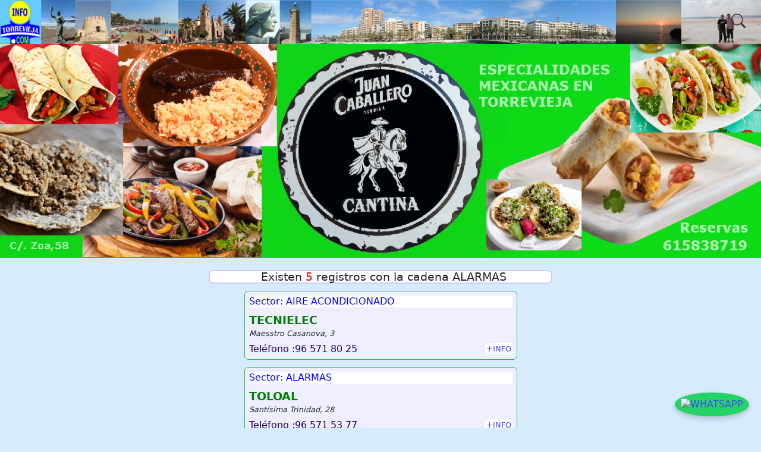

--- FILE ---
content_type: text/html; charset=UTF-8
request_url: https://infotorrevieja.com/base.php?palabra=alarmas
body_size: 2428
content:

<!DOCTYPE html>
<html lang="es">
<head>
    <meta charset="UTF-8">
    <meta name="viewport" content="width=device-width, initial-scale=1.0">
    <title>Buscador Inteligente en infotorrevieja.com</title>
    <link rel="stylesheet" href="https://cdn.jsdelivr.net/npm/bootstrap@5.3.3/dist/css/bootstrap.min.css">
    <link rel="stylesheet" href="https://cdn.jsdelivr.net/npm/bootstrap-icons@1.10.5/font/bootstrap-icons.css">
	<link rel="stylesheet" href="./css/estilosgem.css">
<div class="search-container">
    <button class="search-icon" id="toggleSearch"><i class="bi bi-search"></i></button>
    <input type="text" id="searchInput" placeholder="Buscar..." autocomplete="off">
    <div id="searchResults"></div>
</div>

<header class="header-banner" style="z-index: -50">
        <img src="./imagenes/torrevieja_1440x90.png" alt="Banner de Torrevieja" class="img-fluid">
    </div>
</header>

<!--- Scrip del Slider a pantalla completa ----->	
    <script type="text/javascript">
var i = 0;

var banners = new Array("./rotador/Campo_9.jpg", "./rotador/Campo_3.jpg","./rotador/Campo_2.jpg","./rotador/Campo_1.jpg","./rotador/Campo_4.jpg","./rotador/Campo_5.jpg","./rotador/Campo_6.jpg","./rotador/Campo_7.jpg","./rotador/Campo_0.jpg");

function rotateAnimation(el, speed) {
    var elem = document.getElementById(el);
    elem.src = banners[i];
    setTimeout('rotateAnimation(\''+el+'\','+speed+')',speed);
    i++;
    if(i === banners.length) i = 0;
}
</script>

    <div class="banner"><img src="./rotador/Campo_0.jpg" alt="" id="banner"></div>
    <script>window.onload = rotateAnimation('banner', 5200);</script>
</div>
<br>
<!---- Fin codigo Slider --->

<div align='center'><div id='sector' style='width:578px;font-size:1.2em;'>Existen <r>5</r> registros con la cadena <b>ALARMAS</b></div></div><div id='recuadro' style='background:#EEEEFF;'><div style='text-align:left;background:#fff;color:#00f;'>Sector: <b>AIRE ACONDICIONADO</b></div><div id='nombre-centro' style='padding-top:.6em;'>TECNIELEC</div><div id = 'calle' style='padding-top:.6em;'>Maesstro Casanova, 3</div><div class='telefono' style='padding-top:.6em;'>Tel&eacute;fono :<b>96 571 80 25</b><span id='plano' style='float:right'><a target='_blank' href="./en_obras.php">+Info</a></span></div></div><div id='recuadro' style='background:#EEEEFF;'><div style='text-align:left;background:#fff;color:#00f;'>Sector: <b>ALARMAS</b></div><div id='nombre-centro' style='padding-top:.6em;'>TOLOAL</div><div id = 'calle' style='padding-top:.6em;'>Santísima Trinidad, 28</div><div class='telefono' style='padding-top:.6em;'>Tel&eacute;fono :<b>96 571 53 77</b><span id='plano' style='float:right'><a target='_blank' href="./en_obras.php">+Info</a></span></div></div><div id='recuadro' style='background:#EEEEFF;'><div style='text-align:left;background:#fff;color:#00f;'>Sector: <b>ALARMAS</b></div><div id='nombre-centro' style='padding-top:.6em;'>Securitas Direct</div><div id = 'calle' style='padding-top:.6em;'>Bautista Bertomeu Sober, 5</div><div class='telefono' style='padding-top:.6em;'>Tel&eacute;fono :<b>902 06 04 40</b><span id='plano' style='float:right'><a target='_blank' href="http://www.securitasdirect.es">+Info</a></span></div></div><div id='recuadro' style='background:#EEEEFF;'><div style='text-align:left;background:#fff;color:#00f;'>Sector: <b>ALARMAS</b></div><div id='nombre-centro' style='padding-top:.6em;'>SEGURLED</div><div id = 'calle' style='padding-top:.6em;'>Apolo, 48</div><div class='telefono' style='padding-top:.6em;'>Tel&eacute;fono :<b>693303368</b><span id='plano' style='float:right'><a target='_blank' href="./en_obras.php">+Info</a></span></div></div><div id='recuadro' style='background:#EEEEFF;'><div style='text-align:left;background:#fff;color:#00f;'>Sector: <b>TALLERES</b></div><div id='nombre-centro' style='padding-top:.6em;'>FEU VERT - AUTO CENTER</div><div id = 'calle' style='padding-top:.6em;'>(C. Comercial Carrefour)</div><div class='telefono' style='padding-top:.6em;'>Tel&eacute;fono :<b>96 570 49 36</b><span id='plano' style='float:right'><a target='_blank' href="http://www.feuvert.es">+Info</a></span></div></div></div></div></div><br><br>

<div class="modal fade" id="exitModal" tabindex="-1" aria-labelledby="exitModalLabel" aria-hidden="true">
    <div class="modal-dialog modal-dialog-centered">
        <div class="modal-content">
            <div class="modal-header">
                <h5 class="modal-title" id="exitModalLabel">¡No te vayas aún!</h5>
                <button type="button" class="btn-close" data-bs-dismiss="modal" aria-label="Close"></button>
            </div>
            <div class="modal-body">
                <p>Si tu negocio, descripción o productos contienen la palabra alarmas, tienes una ventaja competitiva que debes aprovechar. No te conformes con un simple listado: **asegura que tu negocio aparezca exactamente donde quieres que tus clientes te encuentren.**</p>

                <p>Ofrecemos una entrevista personalizada y sin compromiso en tus instalaciones para entender tu negocio. Con esta información, crearemos un perfil que te permitirá elegir las palabras clave, añadir un link de **+Info**, incluso un anuncio o mini-web para mostrar tus ofertas.</p>

                <p>No pierdas más tiempo siendo invisible. <strong>Contacta por WhatsApp</strong> solicitando tu entrevista y da el primer paso para dominar tu mercado. La diferencia entre ser visible y ser el líder está en los detalles.</p>
            </div>
            <div class="modal-footer">
                <button type="button" class="btn btn-secondary" data-bs-dismiss="modal">Cerrar</button>
                <a href="https://wa.me/678944811?text=Hola, me interesa ¿Cuando puedas llámame al número: " target="_blank" class="btn btn-success">
                    <i class="fab fa-whatsapp"></i> Contactar por WhatsApp
                </a>
            </div>
        </div>
    </div>
</div>

<script>
    document.addEventListener('DOMContentLoaded', function() {
        const exitModal = new bootstrap.Modal(document.getElementById('exitModal'));
        let hasShownModal = false;

        document.addEventListener('mouseleave', function(e) {
            // Verifica si el cursor ha salido de la ventana por la parte superior
            if (e.clientY <= 0 && !hasShownModal) {
                exitModal.show();
                hasShownModal = true;
            }
        });
    });
	
</script>
<a href="https://wa.me/678944811?text=Hola, me interesa ¿Cuando puedas llámame al número: " 
   target="_blank" 
   class="whatsapp-button">
   <img src="https://upload.wikimedia.org/wikipedia/commons/6/6b/WhatsApp.svg" alt="WhatsApp">
</a>
<script src="https://code.jquery.com/jquery-3.6.4.min.js"></script>
<script src="https://cdn.jsdelivr.net/npm/bootstrap@5.3.3/dist/js/bootstrap.bundle.min.js"></script>
<script src="js/buscador.js"></script></body>
</html>

--- FILE ---
content_type: text/css
request_url: https://infotorrevieja.com/css/estilosgem.css
body_size: 3837
content:
/*==========================================================*/
/* Código Unificado y Modernizado para Bootstrap 5.3.3 */
/* Utiliza este archivo en lugar de estilo.css, colores.css y buscador.css */
/*==========================================================*/

/* Estilos de base - Modernizados para evitar duplicados y conflictos */
/* La mayoría de estos estilos ya están cubiertos por Bootstrap Reboot */
html {
    -webkit-text-size-adjust: 100%;
    -ms-text-size-adjust: 100%;
}

body {
    margin: 0;
    line-height: 1.3;
    font-family: var(--bs-font-sans-serif); /* Uso de variable de Bootstrap */
    color: var(--bs-body-color); /* Uso de variable de Bootstrap para el color del texto */
    background-color: #d7ebff; /* Mantenemos el color de fondo específico */
}

/* Selección de texto */
::-moz-selection {
    background: #fe57a1;
    color: #fff;
    text-shadow: none;
}
::selection {
    background: #fe57a1;
    color: #fff;
    text-shadow: none;
}

/* Tipografía y elementos de HTML comunes - Algunos ya en Bootstrap, otros adaptados */
abbr[title] {
    border-bottom: 1px dotted;
}

b, strong {
    font-weight: var(--bs-body-font-weight, bold); /* Usa la variable de Bootstrap para la negrita */
}

dfn {
    font-style: italic;
}

hr {
    display: block;
    height: 2px;
    width: 70%;
    color: blue;
}

ins {
    text-decoration: none;
    background: #ff9;
    color: #000;
}

mark {
    font-style: italic;
    font-weight: bold;
    background: #ff0;
    color: #000;
}

pre, code, kbd, samp {
    font-family: var(--bs-font-monospace); /* Utiliza la variable monoespacio de Bootstrap */
    font-size: 1em;
}

pre {
    white-space: pre;
    white-space: pre-wrap;
    word-wrap: break-word;
}

q {
    quotes: none;
}
q::before, q::after {
    content: "";
    content: none;
}

small {
    font-size: 85%;
}

sub, sup {
    font-size: 75%;
    line-height: 0;
    position: relative;
    vertical-align: baseline;
}
sup {
    top: -0.5em;
}
sub {
    bottom: -0.25em;
}

ul, ol {
    margin: 1rem 0;
    padding: 0 0 0 40px;
}
dd {
    margin: 0 0 0 40px;
}

nav ul, nav ol {
    list-style: none;
    list-style-image: none;
    margin: 0;
    padding: 0;
}
svg:not(:root) {
    overflow: hidden;
}
label {
    cursor: pointer;
}
legend {
    border: 0;
    padding: 0;
    white-space: normal;
}

/* Se ha simplificado la sintaxis de botones e inputs ya que Bootstrap 5 los cubre */
/* El uso de .btn en HTML es la forma recomendada en Bootstrap */
.botones {
    /* Aquí se eliminan los gradientes antiguos y se usan clases de Bootstrap */
    /* Para replicar un gradiente, se necesita un gradiente personalizado */
    background: #3366ff;
    color: var(--bs-cyan); /* Cambiado a variable de Bootstrap */
    border: 2px solid #99ccff;
}

.botones a {
    color: #fff;
}

.botones:hover {
    background-color: #99ccff;
    /* Se mantienen los gradientes antiguos para compatibilidad de navegadores viejos */
    background-image: -o-linear-gradient(top, rgb(204, 204, 204), rgb(0, 183, 204));
    background: -ms-linear-gradient(top, #ccffff 50%, #ffffff 100%);
    filter: progid:DXImageTransform.Microsoft.gradient(startColorstr='#ccffff', endColorstr='#ffffff', GradientType=1);
}

/* Estilos de enlaces (a) */
a {
    text-decoration: none;
    text-transform: uppercase;
    color: #44f;
}
a:focus {
    outline: thin dotted;
}
a:hover, a:active {
    outline: 0;
    color: #06e;
}
a:visited {
    color: #551a8b;
}

/* Clases y IDs unificadas */
.jus {
    text-align: justify;
}

.pagina {
    padding: 8px 16px;
    border: 1px solid #ccc;
    color: #333;
    font-weight: bold;
}

.abre {
    text-align: center;
    height: 10px;
    cursor: pointer;
}

.abre:hover {
    border-radius: 7px;
    background-image: -webkit-gradient(linear, left top, left bottom, from(#ccffff), to(#0099cc));
    background-image: -moz-gradient(linear, left top, left bottom, from(#ccffff), to(#0099cc));
    background-image: -o-linear-gradient(top, rgb(204, 255, 255), rgb(0, 153, 204));
    background: -ms-linear-gradient(left, #ccffff 0%, #0099cc 100%);
    filter: progid:DXImageTransform.Microsoft.gradient(startColorstr='#ccffff', endColorstr='#0099cc', GradientType=1);
}

.cerrar {
    display: none;
    height: 10%;
    width: 220px;
    padding: 3px;
}

.busca.open {
    width: 220px;
}

.busca-por {
    background: #fff;
    width: 82%;
    margin-top: 10px;
    margin-left: 1px;
    appearance: none;
}

.anuncio {
    margin: 0 auto;
    margin-left: 15px;
}

#banner {
    animation-name: myfirst;
    animation-timing-function: linear;
    animation-delay: 0s;
    animation-iteration-count: infinite;
    animation-direction: alternate;
    animation-play-state: running;
}

.banner img {
    text-align: center;
    width: 100%;
}

.boton-link-grande {
    border-radius: 7px;
    display: inline-block;
    font-size: 1em;
    margin: 0 auto;
    margin-top: 12px;
    padding: 3px;
    text-align: center;
    width: 484px;
    color: blue;
    background: #ffffff;
    border: 1px solid #ffffff;
    -webkit-transition: background-color 0.45s ease-in-out;
    -moz-transition: background-color 0.45s ease-in-out;
    -o-transition: background-color 0.45s ease-in-out;
}

.boton-buscar {
    position: relative;
    top: 1px;
    width: 30px;
    right: 1px;
}

#cabecera {
    height: 90px;
    background-image: url(../imagenes/torrevieja_1440x90.png);
}

.chromeframe {
    margin: 0.2em 0;
    background: #ccc;
    color: black;
    padding: 0.2em 0;
}

.busca {
    position: absolute;
    top: -81px;
    right: 3px;
    white-space: nowrap;
    overflow: hidden;
    height: 65px;
    width: 69px;
    border-radius: 7px;
    z-index: 120;
    transition: width 0.3s ease;
    background-image: -webkit-gradient(linear, left top, left bottom, from(#0099cc), to(#ccffff));
    background-image: -moz-gradient(linear, left top, left bottom, from(#0099cc), to(#ccffff));
    background-image: -o-linear-gradient(top, rgb(204, 255, 255), rgb(0, 153, 204));
    background: -ms-linear-gradient(top, #ccffff 0%, #0099cc 100%);
    filter: progid:DXImageTransform.Microsoft.gradient(startColorstr='#ccffff', endColorstr='#0099cc', GradientType=1);
    color: #ffffcc;
}

.calle {
    line-height: 1;
    font-size: .9em;
    color: #220252;
}

#calle {
    line-height: 1;
    font-weight: normal;
    font-style: italic;
    font-size: .8em;
    vertical-align: baseline;
}

.dato1 {
    display: inline-block;
    font-size: 1.3em;
    text-indent: 10px;
    color: #220252;
}

.dato2 {
    display: inline-block;
    font-size: 1em;
    text-indent: 10px;
    color: #00d;
}

.ekis {
    font-size: 1.2em;
    position: absolute;
    right: 5px;
    top: 3px;
}

.enlaces {
    height: auto;
    display: inline-block;
    border-radius: 9px;
    text-align: center;
    background: #3366ff;
    margin-top: 10px;
    border: 3px solid #99ccff;
    padding: 5px;
    box-shadow: inset 0 1px 0 rgba(255, 255, 255, 0.7);
    text-shadow: 0 -1px 1px rgba(0, 0, 0, 0.52);
    background-image: -o-linear-gradient(top, rgb(204, 255, 255), rgb(0, 153, 204));
    background: -ms-linear-gradient(top, #ccffff 0%, #0099cc 100%);
    filter: progid:DXImageTransform.Microsoft.gradient(startColorstr='#ccffff', endColorstr='#0099cc', GradientType=1);
    transition: background-color 0.45s ease-in-out;
	color:#00ffff;
}

.enlaces:hover {
    background-color: #d7ebff;
    background-image: -o-linear-gradient(top, rgb(204, 204, 204), rgb(0, 183, 204));
    background: -ms-linear-gradient(top, #ccffff 50%, #ffffff 100%);
    filter: progid:DXImageTransform.Microsoft.gradient(startColorstr='#ccffff', endColorstr='#ffffff', GradientType=1);
    transition: background-color 0.45s ease-in-out;
}

#espacio {
    margin-top: 12px;
    display: block;
    height: 1px;
    width: 30%;
    color: #fefefe;
}

figure {
    margin: 0;
}

fieldset {
    border: 0;
    margin: 0;
    padding: 0;
}

form {
    margin: 0;
}

h1 {
    display: inline-block;
    font-size: 1.2em;
    padding: 5px;
    text-align: center;
    border-radius: 7px;
    background: #cbcccb;
    border: 1px solid #999999;
    color: #9999ff;
    box-shadow: inset 0 1px 0 rgba(255, 255, 255, 0.7);
}

h2 {
    display: inline-block;
    font-size: 1em;
    margin: 3px auto;
    padding: 3px;
    text-align: center;
    border-radius: 3px;
    background: #ffffff;
    border: 1px solid #ffffff;
    color: blue;
}

#h3 {
    display: inline-block;
    font-size: .8em;
    margin: 3px auto;
    padding: 3px;
    text-align: center;
    border-radius: 3px;
    background: #ffffff;
    border: 1px solid #ffffff;
    color: blue;
}

#info {
    clear: both;
    font-size: .8em;
    height: -10px;
    padding: 5px;
}

input:invalid, textarea:invalid {
    background-color: #f0dddd;
}

li {
    margin-left: 7px;
    margin-top: -3px;
    font-size: 1em;
    text-indent: 10px;
}

li a {
    margin-top: -5px;
    margin-right: 10px;
    margin-left: 10px;
}

nav {
    margin: 0 auto;
    width: 96%;
    text-align: center;
    padding: 0 0.5em;
}

.nombre {
    color: blue;
    line-height: 1.1em;
    font-size: 1em;
}

#nombre {
    color: #00f;
}

#nombre-centro {
    line-height: 1;
    font-weight: bold;
    font-size: 1.2em;
    color: green;
}

#numero {
    line-height: 1;
    font-weight: normal;
    font-style: italic;
    font-size: .8em;
    vertical-align: baseline;
}

#npa0 {
    font-size: 1.9em;
    font-weight: normal;
    font-family: Geneva, Arial, Helvetica, sans-serif;
    text-decoration: none;
    color: #800000;
}

#npa1 {
    position: relative;
    color: #222222;
    font-size: 1.7em;
    font-weight: bold;
    font-family: Arial, sans-serif;
    padding: 7px;
    text-decoration: none;
    border-radius: 3px;
    margin: auto;
    background-color: #f4f4ff;
}

#npa2 {
    font-size: 1.2em;
    color: #0f0;
    font-weight: bold;
    font-family: Arial, _serif;
    text-decoration: none;
    padding: 7px;
    opacity: .75;
    filter: alpha(opacity=75);
    border-radius: 3px;
    margin: auto;
    border: 1px solid #23bb44;
}

#pixels {
    position: fixed;
    top: 19px;
    left: 48px;
    font-size: .5em;
    z-index: 10;
}

#plano {
    padding: 2px;
    font-size: .8em;
    border-radius: 3px;
    background: #ffffff;
    color: #800;
}

r {
    color: #f00;
}

#recuadro {
    margin: 0 auto;
    margin-top: 12px;
    padding: 7px;
    max-width: 459px;
    border: 1px solid #23bb44;
    border-radius: 7px;
}

#sector {
    max-width: 90%;
    text-indent: 10px;
    font-size: 1.2em;
    line-height: 1;
    font-weight: 400;
    border-radius: 7px;
    background: #ffffff;
    border: 2px solid #CCCCFF;
}

.sectores {
    font-size: 10px;
    padding: 3px 0;
    text-transform: uppercase;
    position: relative;
    clear: both;
    background: #ffc;
}

.sectores a {
    margin: 0 3px;
    cursor: pointer;
    color: #800;
}

.sectores a.active {
    text-decoration: underline;
    color: blue;
}

.sectores a:hover, .sectores a:focus {
    color: blue;
}

/* Tipografía de texto alineado */
#t0l, #t1l, #t2l, #t3l {
    text-align: left;
}
#t0c, #t1c, #t2c, #t3c {
    text-align: center;
}
#t0r, #t1r, #t2r, #t3r {
    text-align: right;
}

#t0l, #t0c, #t0r {
    font-size: .8em;
}
#t1l, #t1c, #t1r {
    font-size: 1em;
}
#t2l, #t2c, #t2r {
    font-size: 1.2em;
}
#t3l, #t3c, #t3r {
    font-size: 1.4em;
}

table {
    border-collapse: collapse;
    border-spacing: 0;
}

td {
    vertical-align: top;
}

.telefono {
    font-size: 1em;
    color: #220252;
}

#telefono {
    font-style: italic;
    font-size: .8em;
}

textarea {
    overflow: auto;
    vertical-align: top;
    resize: vertical;
}

.top {
    position: relative;
    height: 1px;
}

.titulo {
    font-size: 4em;
    background: #efefef;
    color: #001199;
    text-transform: uppercase;
}

/* Estilos de vídeo de fondo */
#myVideo {
    position: fixed;
    right: 0;
    bottom: 0;
    min-width: 100%;
    min-height: 100%;
    width: auto;
    height: auto;
    z-index: -100;
    background-size: cover;
}

body {
    position: relative;
    z-index: 1;
}

h1, h7, p, td {
    color: black;
    text-shadow: 1px 1px 0px #0000ff;
}

/* Botón de WhatsApp - Modernizado */
.whatsapp-button {
    position: fixed;
    bottom: var(--bs-spacer-5, 20px);
    right: var(--bs-spacer-5, 20px);
    z-index: 1000;
    background-color: #25D366;
    border-radius: 50%;
    padding: var(--bs-spacer-3, 10px);
    box-shadow: 0px 4px 10px rgba(0, 0, 0, 0.2);
    transition: transform 0.2s ease;
}

.whatsapp-button img {
    width: 40px;
    height: 40px;
}

.whatsapp-button:hover {
    transform: scale(1.1);
}

/* Mensaje de orientación de pantalla */
.orientation-message {
    position: fixed;
    top: 0;
    left: 0;
    width: 100%;
    height: 100%;
    background-color: var(--bs-body-bg-dark, #212529); /* Usando variable para el color oscuro */
    color: var(--bs-body-color-light, #fff);
    display: none;
    justify-content: center;
    align-items: center;
    text-align: center;
    font-size: 1.5rem;
    padding: 2rem;
    z-index: 9999;
    flex-direction: column;
}

.orientation-message i {
    font-size: 5rem;
    margin-bottom: 1rem;
}

@media screen and (orientation: portrait) {
    body > :not(.orientation-message) {
        display: none !important;
    }
    .orientation-message {
        display: flex;
    }
}
@media screen and (orientation: landscape) {
    .orientation-message {
        display: none;
    }
}

/* Media Queries para tipografía responsive */
@media screen and (max-width: 340px) {
    body {
        font-size: .8em;
    }
    .titulo {
        font-size: 2em;
    }
}
@media screen and (max-width: 440px) {
    #nombre-centro {
        font-size: 1em;
    }
    .titulo {
        font-size: 3em;
    }
}
@media screen and (max-width: 360px) {
    #nombre-centro {
        font-size: .9em;
    }
    .titulo {
        font-size: 2.4em;
    }
}

/* Estilos de paginación - Modernizados con flexbox y clases de Bootstrap */
.paginacion {
    margin: 20px 0;
    display: flex;
    justify-content: center;
    flex-wrap: wrap;
}

.paginacion a {
    margin: 5px;
    padding: 10px 15px;
    border: 1px solid #ccc;
    color: #333;
    text-decoration: none;
    font-size: 14px;
    border-radius: 9px;
}

.paginacion a:hover {
    background-color: var(--bs-gray-200); /* Uso de variable de Bootstrap */
}

.paginacion a.activa {
    background-color: var(--bs-primary); /* Uso de variable de Bootstrap */
    color: var(--bs-white);
    border-color: var(--bs-primary);
    border-radius: 9px;
}

.paginacion a.disabled {
    color: var(--bs-gray-500); /* Uso de variable de Bootstrap */
    pointer-events: none;
    border-radius: 9px;
}

.info {
    margin: 20px 0;
    text-align: center;
    width: 100%;
}

@media (max-width: 480px) {
    .paginacion a {
        font-size: 12px;
        padding: 10px 15px;
    }
    /* La lógica para ocultar páginas en móviles se mantiene */
    .paginacion a.page {
        display: none;
    }
    .paginacion a.page-prev, .paginacion a.page-next,
    .paginacion a.page-1, .paginacion a.page-2, .paginacion a.page-3 {
        display: inline-block;
        font-size: 14px;
        padding: 10px 15px;
    }
}
@media (min-width: 481px) and (max-width: 768px) {
    .paginacion a {
        font-size: 14px;
        padding: 12px 18px;
    }
}

/* Print styles */
@media print {
    * {
        background: transparent !important;
        color: black !important;
        box-shadow: none !important;
        text-shadow: none !important;
        filter: none !important;
        -ms-filter: none !important;
    }
    a, a:visited {
        text-decoration: underline;
    }
    a[href]::after {
        content: " (" attr(href) ")";
    }
    abbr[title]::after {
        content: " (" attr(title) ")";
    }
    .ir a::after, a[href^="javascript:"]::after, a[href^="#"]::after {
        content: "";
    }
    pre {
        border: 1px solid #999;
        page-break-inside: avoid;
    }
    thead {
        display: table-header-group;
    }
    tr, img {
        page-break-inside: avoid;
    }
    @page {
        margin: 0.5cm;
    }
    p, h2, h3 {
        orphans: 3;
        widows: 3;
    }
    h2, h3 {
        page-break-after: avoid;
    }
}

/* Búsqueda */
.search-container {
    position: fixed;
    top: 20px;
    right: 20px;
    z-index: 1000;
    display: flex;
    align-items: center;
    justify-content: flex-end;
}

.search-icon {
    cursor: pointer;
    font-size: 24px;
    background: none;
    border: none;
    color: #333;
    position: relative;
    z-index: 2;
}

#searchInput {
    display: none;
    width: 0;
    transition: width 0.3s ease-in-out;
    border: 1px solid #ccc;
    border-radius: 20px;
    padding: 5px 15px;
    color: black;
}

#searchInput.active {
    display: block;
    width: 250px;
}

#searchResults {
    display: none;
    position: absolute;
    right: 0;
    top: 40px;
    background: white;
    color: black;
    border: 1px solid #ccc;
    width: 310px;
    max-height: 300px;
    overflow-y: auto;
    border-radius: 5px;
    box-shadow: 0px 4px 6px rgba(0, 0, 0, 0.1);
}

.search-item {
    padding: 8px;
    cursor: pointer;
    border-bottom: 1px solid #eee;
}

.search-item:hover {
    background: #f0f0f0;
    color: blue;
}

select, select option {
    color: black;
    background: white;
}

--- FILE ---
content_type: application/x-javascript
request_url: https://infotorrevieja.com/js/buscador.js
body_size: 378
content:
$(document).ready(function () {
    // Al hacer clic en la lupa, muestra el campo de búsqueda y le da el foco.
    // Usamos event.preventDefault() para detener cualquier acción por defecto del enlace si lo hubiera.
    $("#toggleSearch").on("click", function (event) {
        event.stopPropagation(); // Evita que el clic se propague a los elementos superiores.
        $("#searchInput").toggleClass("active").focus();
    });

    // Oculta el campo de búsqueda y los resultados si el clic es fuera del contenedor.
    $(document).on("click", function (event) {
        // Si el clic no fue dentro del contenedor del buscador...
        if (!$(event.target).closest('.search-container').length) {
            $("#searchInput").removeClass("active").val(''); // Oculta y limpia el campo.
            $("#searchResults").hide(); // Oculta los resultados.
        }
    });

    // Maneja el autocompletado al teclear en el campo de búsqueda.
    $("#searchInput").on("keyup", function () {
        var searchText = $(this).val().trim();
        
        // Solo hace la petición si hay 3 o más caracteres.
        if (searchText.length >= 3) {
            $.ajax({
                url: "buscar.php",
                type: "POST",
                data: { query: searchText },
                success: function (response) {
                    if (response.trim() !== '') {
                        $("#searchResults").html(response).show();
                    } else {
                        $("#searchResults").hide();
                    }
                }
            });
        } else {
            $("#searchResults").hide();
        }
    });

    // Redirige al hacer clic en un resultado del desplegable.
    // Esta es la versión corregida que solo utiliza el data-id.
    $(document).on("click", ".search-item", function () {
        var id = $(this).data("id"); // Obtenemos el ID del atributo data-id.
        
        if (id) {
            // Redirigimos a la página de resultados, pasando el ID en la URL.
            window.location.href = "resultados.php?id=" + id;
        }
    });
});